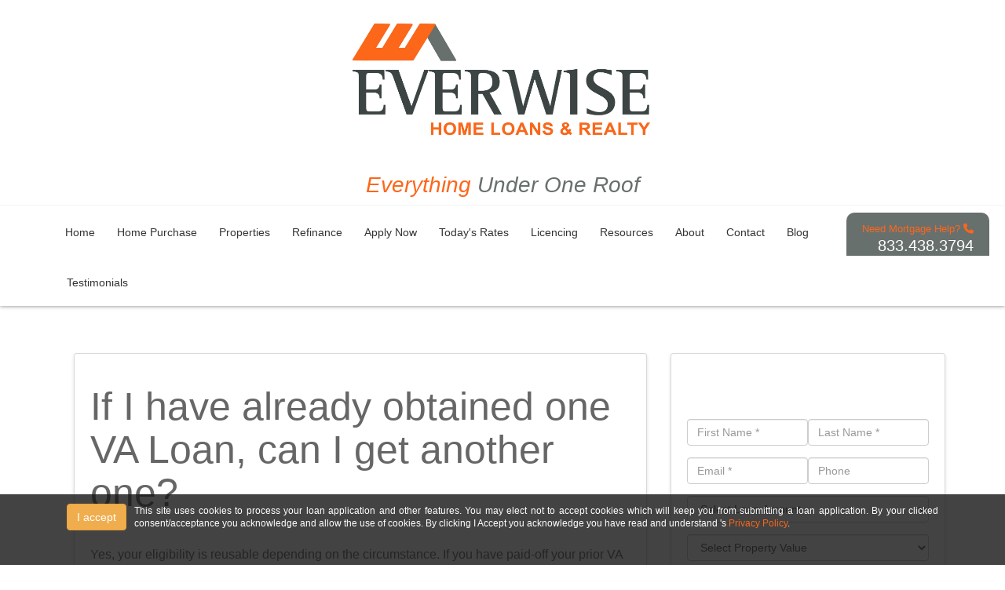

--- FILE ---
content_type: text/html; charset=UTF-8
request_url: https://www.everwisegroup.com/mortgage-basics/va-loans/multiple/
body_size: 7720
content:
<!DOCTYPE html>
<html>
    <head>
        <!-- include meta head -->
        <meta http-equiv="Content-Type" content="text/html; charset=UTF-8">
<meta name="viewport" content="width=device-width, initial-scale=1.0">

<script src="https://code.jquery.com/jquery-1.12.4.min.js" integrity="sha256-ZosEbRLbNQzLpnKIkEdrPv7lOy9C27hHQ+Xp8a4MxAQ=" crossorigin="anonymous"></script>
<script src="https://maxcdn.bootstrapcdn.com/bootstrap/3.3.7/js/bootstrap.min.js" integrity="sha384-Tc5IQib027qvyjSMfHjOMaLkfuWVxZxUPnCJA7l2mCWNIpG9mGCD8wGNIcPD7Txa" crossorigin="anonymous"></script>
<script src="https://cdn.lenderhomepage.com/themes/responsivetemplate14/js/jquery.flexslider-min.js"></script>
<script src="https://cdn.lenderhomepage.com/js/validate2.js"></script>
<script src="//www.lenderhomepage.com/scripts/landingpage.js"></script>
<script src="//cdn.lenderhomepage.com/js/domain-common.js"></script>

<link href="https://maxcdn.bootstrapcdn.com/bootstrap/3.3.7/css/bootstrap.min.css" rel="stylesheet" integrity="sha384-BVYiiSIFeK1dGmJRAkycuHAHRg32OmUcww7on3RYdg4Va+PmSTsz/K68vbdEjh4u" crossorigin="anonymous">
<link href="https://maxcdn.bootstrapcdn.com/font-awesome/4.7.0/css/font-awesome.min.css" rel="stylesheet" integrity="sha384-wvfXpqpZZVQGK6TAh5PVlGOfQNHSoD2xbE+QkPxCAFlNEevoEH3Sl0sibVcOQVnN" crossorigin="anonymous">
<link href="https://cdn.lenderhomepage.com/themes/responsivetemplate32/css/custom.css" rel="stylesheet"/>
<link href="https://cdn.lenderhomepage.com/themes/responsivetemplate32/css/flexslider.css" rel="stylesheet"/>
<link href="https://cdn.lenderhomepage.com/themes/responsivetemplate32/css/form-builder.css" rel="stylesheet"/>
<link href="https://cdn.lenderhomepage.com/themes/responsivetemplate32/css/tab.css" rel="stylesheet">

<!-- HTML5 Shim and Respond.js IE8 support of HTML5 elements and media queries -->
<!-- WARNING: Respond.js doesn't work if you view the page via file:// -->
<!--[if lt IE 9]>
<script src="https://oss.maxcdn.com/libs/html5shiv/3.7.0/html5shiv.js"></script>
<script src="https://oss.maxcdn.com/libs/respond.js/1.3.0/respond.min.js"></script>
<![endif]-->

<title>Multiple VA Loans</title>
<meta name="keywords" content="Multiple VA loans, can I get another VA loan" />
<meta name="description" content="This page contains information about obtaining a second VA mortgage." />
<meta name="LHP-identifier" content="6ec172c9c9232cc5fc16cbfd6e061366" />
<meta property="og:title" content="Multiple VA Loans" />
<meta name="twitter:card" content="summary_large_image">
<meta name="twitter:title" content="Multiple VA Loans" />
<meta property="og:description" content="This page contains information about obtaining a second VA mortgage." />
<meta name="twitter:description" content="This page contains information about obtaining a second VA mortgage." />
<meta property="og:image" content="https://d3i17xsp2ml938.cloudfront.net/lhp/205407_Brandi_Robles/uploads/EJe7zwb8awEVE-HLR-highrez.jpg" /><script src="https://cdn.lenderhomepage.com/js/domain-common.minified.js"></script>
<script src="https://kit.fontawesome.com/75d3050649.js"></script>
<link rel="stylesheet" href="https://cdn.lenderhomepage.com/css/domain-common.minified.css" />
<style type="text/css">body {
    background: white !important;
}

a {
    color: #fc671a;
}

.btn-danger {
    background-color: #68706e;
    border-color: #68706e;
}

.flex-caption {
    background: none repeat scroll 0 0 rgba(252,103,26, 0.8);
    left: 80px;
    top: 62%;
}

.bluepart {
    background: #68706E url(https://cdn.lenderhomepage.com/themes/responsivetemplate32/images/lady.png) no-repeat right top;
}

.org-but {
    background: #FD671A;
}

.footer h3 {
    color: darkgrey;
}

section.qq-main {
    position: absolute; top: 290px; width: 100%;
}
.evbg {
    background: none repeat scroll 0 0 rgba(252,103,26, 0.8);
    padding: 10px;
    margin-top: 4em;
}
.bannerarea {
    height: 550px;
}
.callus {
    text-align: right;
    font-size: 1.3rem;
    margin-right: 20px;
    color: #C9302C;
    line-height: 1.3;
    z-index: 3000;
    
    background-color: #68706e;
    height: 55px;
    padding: 13px 20px 0px;
    position: relative;
    top: 10px;
    border-radius: 10px 10px 0 0;
    color: #FD671A;
}
.callus a {
    font-size: 2rem;
    color: white;
}


.social-strip {
    font-size: 2.5rem;
    padding: 10px;
}
.social-strip a:hover {
    color: #fc671a;
}

ul.custom-list-bullets { list-style: none }
ul.custom-list-bullets li::before {content: "• "; color: #fc671a}

.flexslider .slides img{
    max-height: 511px !important;
}

@media all and (max-width: 768px) {
    section.qq-main {
        position: initial;
    }
    .bannerarea {
       height: 300px;
    }
    .callus {
        height: 61px;
    }
}
.navbar-toggle {
    margin-top: 8px;
    margin-right: 15px;
    margin-bottom: 8px;
    margin-left: 0;
}

.tagline {
    color: #68706e; font-size: 21pt;  font-style: italic; margin-top: 1%;
}
.tagline span {
    color:#fc671a; 
}</style><script type='text/javascript'>var _userway_config = {account: 'che6LPcYj9'};</script><script type='text/javascript' src='https://cdn.userway.org/widget.js'></script>
<script>
  var _paq = window._paq = window._paq || [];
  /* tracker methods like "setCustomDimension" should be called before "trackPageView" */
  _paq.push(['trackPageView']);
  _paq.push(['enableLinkTracking']);
  (function() {
    var u="//oov.lenderhomepagecdn.com/";
    _paq.push(['setTrackerUrl', u+'matomo.php']);
    _paq.push(['setSiteId', '43749']);
    var d=document, g=d.createElement('script'), s=d.getElementsByTagName('script')[0];
    g.async=true; g.src='https://d1lndjvmq55t3r.cloudfront.net/matomo.js'; s.parentNode.insertBefore(g,s);
  })();
</script>
<link rel="shortcut icon" href="https://d3i17xsp2ml938.cloudfront.net/lhp/205407_BrianChaplin_BrandiRobles/uploads/E4gUa711Lofavicon.png" /><!-- Global site tag (gtag.js) - Google Ads: 794702752 -->
<script async src="https://www.googletagmanager.com/gtag/js?id=AW-794702752"></script>
<script>
  window.dataLayer = window.dataLayer || [];
  function gtag(){dataLayer.push(arguments);}
  gtag('js', new Date());

  gtag('config', 'AW-794702752');
</script>
<script>
  gtag('event', 'page_view', {
    'send_to': 'AW-794702752',
    'user_id': 'replace with value'
  });
</script>

<script>
  gtag('config', 'AW-794702752/QWtCCOLu6IYBEKDn-PoC', {
    'phone_conversion_number': '(833) 438-3794'
  });
</script>

<!-- Facebook Pixel Code -->
<script>
!function(f,b,e,v,n,t,s)
{if(f.fbq)return;n=f.fbq=function(){n.callMethod?
n.callMethod.apply(n,arguments):n.queue.push(arguments)};
if(!f._fbq)f._fbq=n;n.push=n;n.loaded=!0;n.version='2.0';
n.queue=[];t=b.createElement(e);t.async=!0;
t.src=v;s=b.getElementsByTagName(e)[0];
s.parentNode.insertBefore(t,s)}(window,document,'script',
'https://connect.facebook.net/en_US/fbevents.js');
 fbq('init', '199604690903603'); 
fbq('track', 'PageView');
</script>
<noscript>
 <img height="1" width="1" 
src="https://www.facebook.com/tr?id=199604690903603&ev=PageView&noscript=1"/>
</noscript>
<!-- End Facebook Pixel Code -->

<!-- Global site tag (gtag.js) - Google Analytics -->
<script async src="https://www.googletagmanager.com/gtag/js?id=UA-125391550-1"></script>
<script>
  window.dataLayer = window.dataLayer || [];
  function gtag(){dataLayer.push(arguments);}
  gtag('js', new Date());

  gtag('config', 'UA-125391550-1');
</script>
    </head>

    <body>
        <header class="header">
    <div class="container">
        <div class="row">
            <div class="col-md-12">
                <a href="/">
                                            <img src="https://d3i17xsp2ml938.cloudfront.net/lhp/205407_Brandi_Robles/uploads/EJe7zwb8awEVE-HLR-highrez.jpg" id="img-logo" alt="logo" class="logo">
                                    </a>
            </div>
            <div class="col-md-12 text-center">
                <h3 class="tagline"><span>Everything</span> Under One Roof</h3>
            </div>
        </div>
    </div>

    <div class="pull-right">
        <div class="callus">
            Need Mortgage Help?
            <i class="fa fa-phone"></i><br/>
            <a href="tel:833.438.3794">833.438.3794</a>
        </div>
    </div>

    <nav class="seprator">
        <div class="container">

            <div class="row">
                <div class="desktop-menu">
                    
<nav>
  <div class="row">
    <div class="navbar navbar-inverse" role="navigation">
      <div class="navbar-header">
        <button type="button" class="navbar-toggle" data-toggle="collapse"
                                        data-target=".navbar-collapse"> <span class="sr-only">Toggle navigation</span> <span class="icon-bar"></span> <span class="icon-bar"></span> <span class="icon-bar"></span></button>
      </div>
      <div class="collapse navbar-collapse">
        <ul class="nav navbar-nav">
                    <li class=""> <a href="/"> <span>
            Home            </span> </a>
                      </li>
                    <li class=""> <a href="/home-purchase/"> <span>
            Home Purchase            </span> </a>
                      </li>
                    <li class=""> <a href="/properties/"> <span>
            Properties            </span> </a>
                      </li>
                    <li class=""> <a href="/home-refinance/"> <span>
            Refinance            </span> </a>
                      </li>
                    <li class=""> <a href="/apply-now/"> <span>
            Apply Now            </span> </a>
                      </li>
                    <li class=""> <a href="/todays-rates/"> <span>
            Today's Rates            </span> </a>
                      </li>
                    <li class=""> <a href="/licensing/"> <span>
            Licencing            </span> </a>
                      </li>
                    <li class="dropdown"> <a href="/mortgage-basics/"> <span>
            Resources            </span> </a>
                        <ul class="dropdown-menu">
                            <li> <a href="/loan-programs/">
                Loan Programs                </a> </li>
                            <li> <a href="/loan-process/">
                Loan Process                </a> </li>
                            <li> <a href="/mortgage-basics/">
                Mortgage Basics                </a> </li>
                            <li> <a href="/mortgage-calculators/">
                Mortgage Calculators                </a> </li>
                            <li> <a href="/online-forms/">
                Online Forms                </a> </li>
                            <li> <a href="/faq/">
                FAQ                </a> </li>
                          </ul>
                      </li>
                    <li class=""> <a href="/about-us/"> <span>
            About            </span> </a>
                      </li>
                    <li class=""> <a href="/contact-us/"> <span>
            Contact            </span> </a>
                      </li>
                    <li class=""> <a href="/blog/"> <span>
            Blog            </span> </a>
                      </li>
                    <li class=""> <a href="/testimonials/"> <span>
            Testimonials            </span> </a>
                      </li>
                  </ul>
      </div>
    </div>
  </div>
</nav>
                </div>
            </div>
        </div>
    </nav>
</header>

        <div class="bannerinner">
            <section class="pagecontainer">
                <div class="container">
                    <div class="row">
                        <!--Body content-->
                        <div class="col-md-8">
                            <div class="whitebg">
                                <div class="lhp-edit" data-edit-type="content" data-edit-field="_body" style="margin-top:20px;"> <h1>If I have already obtained one VA Loan, can I get another one?</h1>
<p>Yes, your eligibility is reusable depending on the circumstance. If you have paid-off your prior VA Loan, and disposed the property, you can have your eligibility restored again. Also, on a 1-time basis, you may have your eligibility restored if your prior VA Loan has been paid-off, but you still own the property. Either way, the Veteran must send the Veterans Administration a completed VA Form 16-1880 to the VA Eligibility Center. To prevent delays in processing, it's advisable to include evidence that the prior loan has been fully paid, and if applicable, the property was disposed. A paid-in-full statement from the former lender or a copy of the HUD-1 settlement statement must be submitted.</p>
<p><br /><br /></p></div>                                 <div class="clearfix"></div>
                            </div>
                        </div>
                        <!--End Body content-->

                        <!--Quick Quote-->
                        <div class="col-md-4">
                            <div class="whitebg">
                                <form class="form-horizontal" method="post" action="">
    <input class="form-control" type="hidden" name="SiteOwnerID" value="205407" />
        <input class="form-control" type="hidden" name="LeadDate" value="" />
    <input class="form-control" type="hidden" name="LeadType" value="QuickQuote" />
    <input class="form-control" type="hidden" name="LoanPurpose" value="NA" />
    <div class="form-text lhp-edit" data-edit-type="global-replace" data-edit-field="quickquote-title"><h2 style="color: #fff;">APPLY FOR A LOAN</h2>
</div>
    <div class="col-lg-6">
	<div class='form-group'>
                        <input class="form-control" name='FirstName' type='text' value="" placeholder="First Name *" />
	</div>
    </div>
    <div class="col-lg-6">
        <div class='form-group'>
                        <input class="form-control" name='LastName' type='text' value="" placeholder="Last Name *" />
        </div>
    </div>
    <div class="col-lg-6">
        <div class='form-group'>
                        <input class="form-control" name='EmailAddress' type='email' value="" placeholder="Email *" />
        </div>
    </div>
    <div class="col-lg-6">
        <div class='form-group'>
                        <input class="form-control" name='HomePhone' type='text'  placeholder="Phone" />
        </div>
    </div>
    <div class="col-lg-12">
        <div class='form-group'>

                        <select class="form-control" name='LoanAmount'>
                <option value=''>Select Loan Amount</option>
                <option value="Less than $70,000">Less than $70,000</option>
                <option value="$70,001 - $80,000">$70,001 - $80,000</option>
                <option value="$80,001 - $90,000">$80,001 - $90,000</option>
                <option value="$90,001 - $100,000">$90,001 - $100,000</option>
                <option value="$100,001 - $110,000">$100,001 - $110,000</option>
                <option value="$110,001 - $120,000">$110,001 - $120,000</option>
                <option value="$120,001 - $130,000">$120,001 - $130,000</option>
                <option value="$130,001 - $140,000">$130,001 - $140,000</option>

                <option value="$140,001 - $150,000">$140,001 - $150,000</option>
                <option value="$150,001 - $160,000">$150,001 - $160,000</option>
                <option value="$160,001 - $170,000">$160,001 - $170,000</option>
                <option value="$170,001 - $180,000">$170,001 - $180,000</option>
                <option value="$180,001 - $190,000">$180,001 - $190,000</option>
                <option value="$190,001 - $200,000">$190,001 - $200,000</option>

                <option value="$200,001 - $210,000">$200,001 - $210,000</option>
                <option value="$210,001 - $220,000">$210,001 - $220,000</option>
                <option value="$220,001 - $230,000">$220,001 - $230,000</option>
                <option value="$230,001 - $240,000">$230,001 - $240,000</option>
                <option value="$240,001 - $250,000">$240,001 - $250,000</option>
                <option value="$250,001 - $275,000">$250,001 - $275,000</option>

                <option value="$275,001 - $300,000">$275,001 - $300,000</option>
                <option value="$300,001 - $325,000">$300,001 - $325,000</option>
                <option value="$325,001 - $350,000">$325,001 - $350,000</option>
                <option value="$350,001 - $375,000">$350,001 - $375,000</option>

                <option value="$375,001 - $400,000">$375,001 - $400,000</option>
                <option value="$400,001 - $425,000">$400,001 - $425,000</option>

                <option value="$425,001 - $450,000">$425,001 - $450,000</option>
                <option value="$450,001 - $475,000">$450,001 - $475,000</option>
                <option value="$475,001 - $500,000">$475,001 - $500,000</option>
                <option value="$525,001 - $550,000">$525,001 - $550,000</option>
                <option value="$550,001 - $575,000">$550,001 - $575,000</option>
                <option value="$575,001 - $600,000">$575,001 - $600,000</option>

                <option value="$600,001 - $625,000">$600,001 - $625,000</option>
                <option value="$625,001 - $650,000">$625,001 - $650,000</option>
                <option value="$650,001 - $675,000">$650,001 - $675,000</option>
                <option value="$675,001 - $700,000">$675,001 - $700,000</option>
                <option value="$700,001 - $725,000">$700,001 - $725,000</option>
                <option value="$725,001 - $750,000">$725,001 - $750,000</option>

                <option value="$750,001 - $775,000">$750,001 - $775,000</option>
                <option value="$775,001 - $800,000">$775,001 - $800,000</option>
                <option value="$800,001 - $825,000">$800,001 - $825,000</option>
                <option value="$825,001 - $850,000">$825,001 - $850,000</option>
                <option value="$850,001 - $875,000">$850,001 - $875,000</option>
                <option value="$875,001 - $900,000">$875,001 - $900,000</option>

                <option value="$900,001 - $925,000">$900,001 - $925,000</option>
                <option value="$925,001 - $950,000">$925,001 - $950,000</option>
                <option value="$950,001 - $975,000">$950,001 - $975,000</option>
                <option value="$975,001 - $1,000,000">$975,001 - $1,000,000</option>
                <option value="$1,000,001 - $1,100,000">$1,000,001 - $1,100,000</option>
                <option value="$1,100,001 - $1,200,000">$1,100,001 - $1,200,000</option>

                <option value="$1,200,001 - $1,300,000">$1,200,001 - $1,300,000</option>
                <option value="$1,300,001 - $1,400,000">$1,300,001 - $1,400,000</option>
                <option value="$1,400,001 - $1,500,000">$1,400,001 - $1,500,000</option>
                <option value="$1,500,000+">$1,500,000+</option>
            </select>
        </div>
    </div>
    <div class="col-lg-12">
        <div class='form-group'>
                        <select class="form-control" name='PropertyValue'>
                <option value=''>Select Property Value</option>
                <option value="Less than $70,000">Less than $70,000</option>
                <option value="$70,001 - $80,000">$70,001 - $80,000</option>
                <option value="$80,001 - $90,000">$80,001 - $90,000</option>
                <option value="$90,001 - $100,000">$90,001 - $100,000</option>
                <option value="$100,001 - $110,000">$100,001 - $110,000</option>
                <option value="$110,001 - $120,000">$110,001 - $120,000</option>
                <option value="$120,001 - $130,000">$120,001 - $130,000</option>
                <option value="$130,001 - $140,000">$130,001 - $140,000</option>

                <option value="$140,001 - $150,000">$140,001 - $150,000</option>
                <option value="$150,001 - $160,000">$150,001 - $160,000</option>
                <option value="$160,001 - $170,000">$160,001 - $170,000</option>
                <option value="$170,001 - $180,000">$170,001 - $180,000</option>
                <option value="$180,001 - $190,000">$180,001 - $190,000</option>
                <option value="$190,001 - $200,000">$190,001 - $200,000</option>

                <option value="$200,001 - $210,000">$200,001 - $210,000</option>
                <option value="$210,001 - $220,000">$210,001 - $220,000</option>
                <option value="$220,001 - $230,000">$220,001 - $230,000</option>
                <option value="$230,001 - $240,000">$230,001 - $240,000</option>
                <option value="$240,001 - $250,000">$240,001 - $250,000</option>
                <option value="$250,001 - $275,000">$250,001 - $275,000</option>

                <option value="$275,001 - $300,000">$275,001 - $300,000</option>
                <option value="$300,001 - $325,000">$300,001 - $325,000</option>
                <option value="$325,001 - $350,000">$325,001 - $350,000</option>
                <option value="$350,001 - $375,000">$350,001 - $375,000</option>
                <option value="$375,001 - $400,000">$375,001 - $400,000</option>
                <option value="$400,001 - $425,000">$400,001 - $425,000</option>

                <option value="$425,001 - $450,000">$425,001 - $450,000</option>
                <option value="$450,001 - $475,000">$450,001 - $475,000</option>
                <option value="$475,001 - $500,000">$475,001 - $500,000</option>
                <option value="$525,001 - $550,000">$525,001 - $550,000</option>
                <option value="$550,001 - $575,000">$550,001 - $575,000</option>
                <option value="$575,001 - $600,000">$575,001 - $600,000</option>

                <option value="$600,001 - $625,000">$600,001 - $625,000</option>
                <option value="$625,001 - $650,000">$625,001 - $650,000</option>
                <option value="$650,001 - $675,000">$650,001 - $675,000</option>
                <option value="$675,001 - $700,000">$675,001 - $700,000</option>
                <option value="$700,001 - $725,000">$700,001 - $725,000</option>
                <option value="$725,001 - $750,000">$725,001 - $750,000</option>

                <option value="$750,001 - $775,000">$750,001 - $775,000</option>
                <option value="$775,001 - $800,000">$775,001 - $800,000</option>
                <option value="$800,001 - $825,000">$800,001 - $825,000</option>
                <option value="$825,001 - $850,000">$825,001 - $850,000</option>
                <option value="$850,001 - $875,000">$850,001 - $875,000</option>
                <option value="$875,001 - $900,000">$875,001 - $900,000</option>

                <option value="$900,001 - $925,000">$900,001 - $925,000</option>
                <option value="$925,001 - $950,000">$925,001 - $950,000</option>
                <option value="$950,001 - $975,000">$950,001 - $975,000</option>
                <option value="$975,001 - $1,000,000">$975,001 - $1,000,000</option>
                <option value="$1,000,001 - $1,100,000">$1,000,001 - $1,100,000</option>
                <option value="$1,100,001 - $1,200,000">$1,100,001 - $1,200,000</option>

                <option value="$1,200,001 - $1,300,000">$1,200,001 - $1,300,000</option>
                <option value="$1,300,001 - $1,400,000">$1,300,001 - $1,400,000</option>
                <option value="$1,400,001 - $1,500,000">$1,400,001 - $1,500,000</option>
                <option value="$1,500,000+">$1,500,000+</option>
            </select>
        </div>
    </div>
    <div class="col-lg-12">
        <div class='form-group'>
                        <select class="form-control" name='creditHistory'>
                <option value=''>Select Credit History</option>
                <option value="Excellent">Excellent</option>
                <option value="Good">Good</option>
                <option value="Fair">Fair</option>
                <option value="Poor">Poor</option>

            </select>
        </div>
    </div>
    <div class="col-lg-12">
        <div class="form-group">
            <button type="submit" class="btn btn-danger btn-block">SUBMIT</button>
        </div>
    </div>
</form>

<script>
    $(document).ready(function() {

        $('#quickquote').submit(function() {
            var currentDate = new Date();
            var datetime = currentDate.getFullYear() + '-' + (currentDate.getMonth() + 1) + '-' + currentDate.getDate() + ' ' + currentDate.getHours() + ':' + currentDate.getMinutes() + ':' + currentDate.getSeconds();


            $('input[name=LeadDate]').val(datetime);
        });
    });
</script>
                                <div class="clearfix"></div>
                            </div>
                        </div>
                        <!--End Quick Quote-->
                    </div>
                </div>
            </section>
        </div>

        <section class="footer">
    <div class="container">
        <div class="row">
            <div class="col-lg-3 col-md-3 col-sm-6 lhp-edit" data-edit-type="global-replace" data-edit-field="stl_replace_about_us"><h3 data-uw-styling-context="true">License Info:</h3>
<p data-uw-styling-context="true">Everwise Home Loans and Realty is licensed and/or registered to conduct residential mortgage origination under NMLS #1739012 and in: Arizona Lic #1002618; California DRE Lic/Reg #02067255, Colorado under its NMLS #1739012; Florida Lic/Reg #MBR3070; Oregon Lic/Reg #ML-5713; Washington Lic/Reg #MB-1739012.<br><a href="https://nmlsconsumeraccess.org/EntityDetails.aspx/COMPANY/1739012" data-uw-styling-context="true">https://nmlsconsumeraccess.org/EntityDetails.aspx/COMPANY/1739012</a></p>
</div>
            <div class="col-lg-3 col-md-3 col-sm-6 lhp-edit" data-edit-type="global-replace" data-edit-field="stl_replace_contact_info"><h3 data-uw-styling-context="true">Contact Us</h3>
<p data-uw-styling-context="true">Everwise Home Loans &amp; Realty<br>15615 Alton Pkwy, Suite 450<br> Irvine, CA 92618<br> Phone: 833-4EVERWISE<br><a href="/cdn-cgi/l/email-protection#0d283f3d4f7f6c6369644d687b687f7a647e686a7f62787d236e6260" data-uw-styling-context="true"><span class="__cf_email__" data-cfemail="dfb6b1b9b09fbaa9baada8b6acbab8adb0aaaff1bcb0b2">[email&#160;protected]</span></a></p>
</div>
            <div class="col-lg-3 col-md-3 col-sm-6 lhp-edit" data-edit-type="global-replace" data-edit-field="stl_replace_footer_disclaimers"><h3 data-uw-styling-context="true">Disclaimers</h3>
<ul>
<li><a href="/legal/" data-uw-styling-context="true">Legal</a></li>
<li><a href="/privacy-policy/" data-uw-styling-context="true">Privacy Policy</a></li>
<li><a href="/site-map/" data-uw-styling-context="true">Site Map</a></li>
</ul>
</div>
            <div class="col-lg-3 col-md-3 col-sm-6 lhp-edit" data-edit-type="global-replace" data-edit-field="stl_replace_footer_resources"><h3 data-uw-styling-context="true">Resources</h3>
<ul>
<li><a href="/loan-programs/" data-uw-styling-context="true"> Loan Programs</a></li>
<li><a href="/loan-process/" data-uw-styling-context="true"> Loan Process</a></li>
<li><a href="/mortgage-basics/" data-uw-styling-context="true"> Mortgage Basics</a></li>
<li><a href="/mortgage-calculators/" data-uw-styling-context="true"> Mortgage Calculators</a></li>
<li><a href="/online-forms/" data-uw-styling-context="true"> Online Forms</a></li>
<li><a href="/faq/" data-uw-styling-context="true"> FAQ</a></li>
</ul>
</div>
        </div>
    </div>

    <div class="foot-bot">
        <div class="container">
            <div class="row">
                <div class="col-sm-6"><img src="https://cdn.lenderhomepage.com/themes/responsivetemplate24/images/leadtemp_1_40.png" width="62" height="55"></div>
                <div class="col-md-4 footer__referral">
                    <p class="poweredbyp"><img src="https://cdn.lenderhomepage.com/images/poweredby.png" width="27" height="21" class="poweredbyimg" alt="LenderHomePage Footer Logo"/> Powered By <a href="https://www.lenderhomepage.com" target="_blank">LenderHomePage.com</a></p>
                </div>
            </div>
        </div>
    </div>
</section>

<div class="modal fade" id="ada-modal" tabindex="-1" role="dialog" aria-labelledby="modalLabel" aria-hidden="true">
    <div class="modal-dialog modal-lg">
        <div class="modal-content">
            <div class="modal-header">
                <button type="button" class="close" data-dismiss="modal" aria-label="Close">
                <span aria-hidden="true">&times;</span>
                </button>
            </div>
            <div class="modal-body"><div id="disclaimer-content">
<h2 class="text-center" id="modalLabel">Our Website Accessibility Statement</h2>

<h3>General</h3>
<p>
Our Website strives to ensure that its services are accessible to people with disabilities. Our Website has invested a significant amount of resources to help ensure that its website is made easier to use and more accessible for people with disabilities, with the strong belief that every person has the right to live with dignity, equality, comfort and independence.
</p>

<h3>Accessibility on Our Website website</h3>
<p>
Our Website makes available the UserWay Website Accessibility Widget that is powered by a dedicated accessibility server. The software allows everwisegroup.com to improve its compliance with the Web Content Accessibility Guidelines (WCAG 2.1).
</p>

<h3>Enabling the Accessibility Menu</h3>
<p>
Our Website accessibility menu can be enabled by clicking the accessibility menu icon that appears on the corner on the page. After triggering the accessibility menu, please wait a moment for the accessibility menu to load in its entirety.
</p>

<h3>Disclaimer</h3>
<p>
Our Website continues its efforts to constantly improve the accessibility of its site and services in the belief that it is our collective moral obligation to allow seamless, accessible and unhindered use also for those of us with disabilities.
</p>
<p>
Despite our efforts to make all pages and content on Our Website website fully accessible, some content may not have yet been fully adapted to the strictest accessibility standards. This may be a result of not having found or identified the most appropriate technological solution.
</p>

<h3>Here For You</h3>
<p>
If you are experiencing difficulty with any content on Our Website website or require assistance with any part of our site, please contact us during normal business hours as detailed below and we will be happy to assist.
</p>

<h3>Contact Us</h3>
<p>
If you wish to report an accessibility issue, have any questions or need assistance, please contact us by sending an email to: <a href="/cdn-cgi/l/email-protection#e7ae898188a782918295908e94828095889297c984888a"><span class="__cf_email__" data-cfemail="51183f373e11342734232638223436233e24217f323e3c">[email&#160;protected]</span></a>
</p>
</div>
<style>
#disclaimer-content h2, #disclaimer-content h3 {
    margin-bottom: 5px !important;
    color: black !important;
}
#disclaimer-content p {
    color: black !important;
}
</style>
 </div>
            <div class="modal-footer">
                <button type="button" class="btn btn-secondary" data-dismiss="modal">Close</button>
            </div>
        </div><!-- /.modal-content -->
    </div><!-- /.modal-dialog -->
</div>
        
<style>
    .ccpa-overlay {
        position:fixed;
        bottom: 0;
        left: 0;
        width: 100%;
        font-size: 14px;
        background-color: rgba(20,20,20,0.8);
        color: white;
        text-align:right;
        min-height: 26px;
        line-height: 16px;
        padding: 12px 10px 36px 10px;
        z-index: 10;

    }
    .ccpa-overlay p {
        text-align: justify;
        color: white;
        line-height: 1.2;
    }

    .ccpa-overlay button {
        margin-right: 10px;
    }
</style>

<div class="ccpa-overlay">
    <div class="container">
        <div class="col col-xs-12">
            <p>
            <button class="btn btn-warning js-accept pull-left float-left">I accept</button>
            <small>This site uses cookies to process your loan application and other features. You may elect not to accept cookies which will keep you from submitting a loan application. By your clicked consent/acceptance you acknowledge and allow the use of cookies. By clicking I Accept you acknowledge you have read and understand 's <a href="/privacy-policy/">Privacy Policy</a>.</small>

            </p>
        </div>
    </div>
</div>

<script data-cfasync="false" src="/cdn-cgi/scripts/5c5dd728/cloudflare-static/email-decode.min.js"></script><script>
    $(document).ready(function(){
        $('.js-accept').click(function(){
            document.cookie = "ccpa_accept=1";
            $('.ccpa-overlay').remove();
        });
    });
</script>
    <script defer src="https://static.cloudflareinsights.com/beacon.min.js/vcd15cbe7772f49c399c6a5babf22c1241717689176015" integrity="sha512-ZpsOmlRQV6y907TI0dKBHq9Md29nnaEIPlkf84rnaERnq6zvWvPUqr2ft8M1aS28oN72PdrCzSjY4U6VaAw1EQ==" data-cf-beacon='{"version":"2024.11.0","token":"cd179deb77624b7a8eb957f44304b3fe","r":1,"server_timing":{"name":{"cfCacheStatus":true,"cfEdge":true,"cfExtPri":true,"cfL4":true,"cfOrigin":true,"cfSpeedBrain":true},"location_startswith":null}}' crossorigin="anonymous"></script>
</body>
</html>


--- FILE ---
content_type: text/css
request_url: https://cdn.lenderhomepage.com/themes/responsivetemplate32/css/custom.css
body_size: 2401
content:
body {
	font-family:"Roboto", "Helvetica Neue", Helvetica, Arial, sans-serif;
	color:#666;
	font-weight:300;
	font-size:16px;
	background: url(../images/house-big.jpg) no-repeat center center fixed;
	    background-size: cover;
}
a {
	color:#fb8800;/*fb8800, 13426a*/
}
.logo {
	text-align:center;
	margin:30px auto;
	display:block;
}
.row {
	margin-left: 0px;
	margin-right: 0px;
}
.header {
	top: 0;
	left: 0;
	width: 100%;
	background: #fff;
	color:#fff;
	z-index:999;
	-webkit-transition: height 0.3s;
	-moz-transition: height 0.3s;
	transition: height 0.3s;
	line-height:100px;
	box-shadow:0 0 5px rgba(0, 0, 0, 0.5);
	
}
.header.shrink {
	height: 60px;
	line-height:60px;
}
.header h1 {
	font-size:30px;
	font-weight:normal;
	-webkit-transition: all 0.3s;
	-moz-transition: all 0.3s;
	transition: all 0.3s;
}
.header.shrink h1 {
	font-size:24px;
	-webkit-transition: all 0.5s;
	-moz-transition: all 0.5s;
	transition: all 0.5s;
}
.header.shrink .desktop-menu {
	margin-top:7px;
}
.header.shrink .logo {
	margin:10px 0;
}
.header.shrink .logo img {
	width:70%;
	-webkit-transition: all 0.7s;
	-moz-transition: all 0.7s;
	transition: all 0.7s;
}
.header-phone {
	color:#6c4184;
	font-size:15px;
	font-weight:bold;
	padding:50px 0 0;
	text-align:right;
}
.social_networks {
	float: left;
	list-style: none;
	margin: 0;
	padding: 0;
}
.social_networks li {
	display: inline-block;
	border: none;
	margin: 0 8px 0 8px;
	text-align:left;
}
.social_networks .fa {
	color: #FFF;
	font-size: 15px;
	margin:8px 0;
}
/* Menu */
.seprator {
	border-top:1px solid #f5f5f5;
}
.navbar {
	border-radius:0px;
	min-height:0px;
	background:none;
	margin:0 auto;
	display:block;
	float:none;
}
.navbar-nav {
	float:none;
	margin:0 auto;
	display:block;
}
.navbar-inverse {
	background:none;
	border:none;
}
.navbar-inverse .navbar-nav > li > a {
	color:#333;
	font-size: 14px;
	font-weight:300;
	padding:20px 13px;
	border-top:4px solid #fff;
}
.navbar-inverse .navbar-nav>.active>a {
	background-color:transparent !important;
	border-radius:0px;
	color:#333 !important;
	
}
.navbar-inverse .navbar-nav>li>a:hover, .navbar-inverse .navbar-nav>li>a:focus {
	background-color:transparent;
	border-radius:0px;
	color:#fb8800;
	border-top:4px solid #fb8800;
}
.topnav {
	color:#686868;
	font-size:11px;
	text-align:center;
	padding:10px 0;
	background:#ac7900;
}
.nav>li {
	margin-left:2px;
	margin-top:0px;
}
.nav > li:first-child {
	margin-left: 0px;
}
.navbar-collapse {
	padding-left: 0px;
}
.navbar-nav li.dropdown:hover > ul.dropdown-menu {
	display: block;
}
.mobile-menu {
	display: none;
}
.mobile-menu select {
	background: linear-gradient(to bottom, #F9F9F9 21%, #C2C2C2 100%) repeat scroll 0 0 rgba(0, 0, 0, 0);
	border: 1px solid #FFFFFF;
	border-radius: 5px;
	height: 31px;
	padding: 3px;
	width: 100%;
	margin-top: 8px;
}
.desktop-menu {
	display: table;
	margin:0px auto;
}
.dropdown-menu {
	position: absolute;
	top: 100%;
	left:0px;
	z-index: 1000;
	display: none;
	float: left;
	min-width: 160px;
	padding: 8px 5px;
	margin:-2px 0 0 !important;
	font-size: 15px;
	list-style: none;
	background-color:#fff;
	border-radius: 4px;
	-webkit-box-shadow: 0 6px 12px rgba(0, 0, 0, 0.175);
	box-shadow: 0 6px 12px rgba(0, 0, 0, 0.175);
	background-clip: padding-box;
}
.navbar-nav li.dropdown:last-child > .dropdown-menu {
	right: 0px;
	float: right;
	left: inherit;
}
.dropdown-menu>li>a {
	display: block;
	padding:8px 20px;
	clear: both;
	font-weight: normal;
	line-height: 1.428571429;
	color: #333;
	white-space: nowrap;
	text-align:left;
	font-size:14px;
}
.dropdown-menu>li>a:hover, .dropdown-menu>li>a:focus {
	color: #262626;
	text-decoration: none;
	background-color: #fafafa;
}
h1, h2, h3 {
	font-weight:200;
}
h1 {
	font-size:50px;
	font-weight:200;
	margin:20px 0 40px;
}
/* --- flexslider --- */
 .bannerarea {
	margin:0;
	width:100%;
	position:relative;
	z-index:-1;
	height:500px;
	overflow:hidden;
	top:0px;
	background:#fff;
}
.flexslider {
	margin-bottom:0;
	/*background: #fff; */
	border: none;
	-webkit-border-radius: 0;
	-moz-border-radius: 0;
	-o-border-radius: 0;
	border-radius: 0;
	box-shadow: none;
	-webkit-box-shadow: none;
	-moz-box-shadow: none;
	-o-box-shadow: none;
	zoom: 1;
}
.slider {
	/*box-shadow: 0 5px 15px 0 rgba(0, 0, 0, 0.05) inset, 0 -5px 15px 0 rgba(0, 0, 0, 0.05) inset;*/
     margin:0 auto 0px;
	display:block;
}
.flexslider {
	/* border: 6px solid #FFFFFF;
    border-radius: 0;
    box-shadow: 0 5px 15px 0 rgba(0, 0, 0, 0.05), 0 -5px 15px 0 rgba(0, 0, 0, 0.05);*/
    margin-bottom:0 !important;
	margin-top:0px;
}
.flexslider h1 {
	margin:10px 0 30px;
	font-family:"Roboto", sans-serif;
	font-weight:bold;
}
.flex-caption {
	background: none repeat scroll 0 0 rgba( 34, 107, 168, 0.8);
	border-radius:0px;
	color: #fff;
	font-size: 37px;
	line-height:40px;
	/* min-height: 300px; */
  left:120px;
	margin: 0;
	/* max-width: 319px; */
  padding:15px;
	position: absolute;
	top:22%;
	width:36%;
}
.org-but {
	background:#fb8800;
	border-radius:0;
	padding:8px 10px;
}
.bannerinner {
	
	z-index:-1;
	top:-1px;
	padding:30px 0;
	
	
}
/* sitepart*/
.content {
	width:90%;
	margin:0 auto;
}
.pagecontainer {
	margin:0px auto;
	padding:30px 0;
	width:90%;
}
.greybg {
	background: url(../images/crunky.png) left top /cover;
	font-size:17px;
	padding:20px 0 90px;
}
.greybg h1 {
	color: #0f548e;
	font-size: 57px;
	font-weight: 300;
	padding: 20px 0;
	text-align: center;
	margin-bottom:0;
}
.boxes {
	background:#fff;
	border: 1px solid rgba(0, 0, 0, 0.15);
	border-radius: 4px;
	box-shadow: 0 0.125em 0.275em 0 rgba(0, 0, 0, 0.125);
	font-size:15px;
	overflow:hidden;
}
.boxes h3 {
	font-size:27px;
	color:#0f548e;
}
.boxes .cont {
	padding:10px 20px;
}
.bluepart {
	background:#13426a url(../images/lady.png) no-repeat right top;
	color:#fff;
	font-size:22px;
	padding:80px 0;
}
.bluepart h1 {
	color:#fff;
	margin-top:30px;
}
.whitebg {
	background:#fff;
	border: 1px solid rgba(0, 0, 0, 0.15);
	border-radius: 4px;
	box-shadow: 0 0.125em 0.275em 0 rgba(0, 0, 0, 0.125);
	padding:20px;
}
/*Footer*/
.footer {
	padding: 30px 0;
	color:#444;
	font-size:16px;
	background:#fff;
}
.footer h3 {
	font-size:27px;
	color:#0f548e;
}
.footer .foot-bot {
	border-top:1px solid #ccc;
	font-size:13px;
	padding-top:30px;
	padding-bottom:30px;
}
.footer .fa {
	background:#0f548e;
	color:#fff;
	margin:10px;
	font-size:21px;
	border-radius:2px;
	width:23px;
	width:25px;
}
 @media(max-width:992px) {

.header {
 position: relative;
 height:auto;
}

 .header-phone {
 color:#6c4184;
 font-size:15px;
 font-weight:bold;
 padding:20px 0 10px;
 text-align:center;
}
.logo {
 text-align:center;
 margin:0px auto 10px;
}
.navbar-inverse .navbar-nav > li > a {
	color:#333;
	font-size: 14px;
	font-weight:300;
	padding:16px 11px;
}
 .bannerarea {
height:auto;
}
.flex-caption {
	background: none repeat scroll 0 0 rgba( 34, 107, 168, 0.8);
	border-radius:0px;
	color: #fff;
	font-size:27px;
	
	/* min-height: 300px; */
  left:90px;
	margin: 0;
	/* max-width: 319px; */
  padding:15px;
	position: absolute;
	top:16%;
	width:66%;
}
}
@media(max-width:1200px) {
 .header {
line-height:0;
}
 .logo {
 text-align: center;
 margin:8px auto;
}

 .navbar-inverse .navbar-nav > li > a {
 color:#333;
 padding:12px 13px;
 text-align:left;
}
}
 @media(max-width:730px) {
 .navbar-toggle {
 margin:5px auto 5px;
 background:#333;
 display:block;
 float:none;
}
 .navbar-collapse {
 max-height:400px;
 height:auto;
}
.desktop-menu {
	display:block;
	margin:10px auto;
}
.dropdown-menu {
    background-clip: padding-box;
    background-color: #fff;
    border-radius: 4px;
    box-shadow: 0 6px 12px rgba(0, 0, 0, 0.176);
    display: none;
    float: left;
    font-size: 15px;
    left: 0;
    list-style: outside none none;
    margin: -2px 0 30px !important;
    padding: 8px 5px;
    position: relative;
    top: 100%;
    width: 100%;
    z-index: 1000;
}
 .navbar {
 float:none;
 display:block;
}
.bluepart {
background-color:#13426a;
background-image:none;
color:#fff;
font-size:22px;
padding:80px 0;
}
.social_networks {
float:none;
display:block;
text-align:center;
}
 .logo {
margin:10px auto;
text-align:center;
display:block;
}
 .ver-form {
 position:relative;
 border-left:0px solid #fff;
 border-top:1px solid #fff;
 margin:12px 0 0;
}

 .bannerarea {
height:auto;
}
.flex-caption {
	background: none repeat scroll 0 0 rgba( 34, 107, 168, 0.8);
	border-radius:0px;
	color: #fff;
	font-size:22px;
	line-height:20px;
	/* min-height: 300px; */
  left:50px;
	margin: 0;
	/* max-width: 319px; */
  padding:15px;
	position: absolute;
	top:12%;
	width:70%;
}
}
.quote {
	color: rgba(0, 0, 0, .1);
	text-align: center;
	margin-bottom: 30px;
}
/*-------------------------------*/
/*    Carousel Fade Transition   */
/*-------------------------------*/

#fade-quote-carousel.carousel {
	padding-bottom: 60px;
}
#fade-quote-carousel.carousel .carousel-inner .item {
	opacity: 0;
	-webkit-transition-property: opacity;
	-ms-transition-property: opacity;
	transition-property: opacity;
}
#fade-quote-carousel.carousel .carousel-inner .active {
	opacity: 1;
	-webkit-transition-property: opacity;
	-ms-transition-property: opacity;
	transition-property: opacity;
}
#fade-quote-carousel.carousel .carousel-indicators {
	bottom: 10px;
}
#fade-quote-carousel.carousel .carousel-indicators > li {
	background-color: #e84a64;
	border: none;
}
#fade-quote-carousel blockquote {
	text-align: center;
	border: none;
}
#fade-quote-carousel .profile-circle {
	width: 100px;
	height: 100px;
	margin: 0 auto;
	border-radius: 100px;
}


--- FILE ---
content_type: text/css
request_url: https://cdn.lenderhomepage.com/themes/responsivetemplate32/css/form-builder.css
body_size: -86
content:
#contact-us-form #front-end-app label {
    color: inherit;
}

--- FILE ---
content_type: text/css
request_url: https://cdn.lenderhomepage.com/themes/responsivetemplate32/css/tab.css
body_size: 392
content:
/* custom inclusion of right, left and below tabs */

.tabs-below > .nav-tabs, .tabs-right > .nav-tabs, .tabs-left > .nav-tabs {
	border-bottom: 0;
}
.tab-content > .tab-pane, .pill-content > .pill-pane {
	display: none;
}
.tab-content > .active, .pill-content > .active {
	display: block;
}
.tabs-below > .nav-tabs {
	border-top: 0px solid #ddd;
	margin-top:30px;
}
.tabs-below h1 {
	font-size:50px;
	margin: 50px 0 30px;
	font-weight:lighter;
	color:#56c040;
}
.tabs-below p{ line-height:26px;}
.tabs-below > .nav-tabs > li {
	margin-top: -1px;
	margin-bottom: 0;
}
.tabs-below > .nav-tabs > li > a {
	-webkit-border-radius: 0 0 ;
	-moz-border-radius: 0 0 ;
	border-radius: 0 0 ;
	
}
.tabs-below > .nav-tabs > li > a:hover, .tabs-below > .nav-tabs > li > a:focus {
	border-top-color:transparent;
	border-bottom-color: transparent;
}
.tabs-below > .nav-tabs > .active > a, .tabs-below > .nav-tabs > .active > a:hover, .tabs-below > .nav-tabs > .active > a:focus {
	border-color: transparent;
}

.tabs-below .fa {
	color: #333;
	font-size:30px;
	font-weight:bold;
	margin:2px 0;
	
}

.tabs-left > .nav-tabs > li, .tabs-right > .nav-tabs > li {
	float: none;
}
.tabs-left > .nav-tabs > li > a, .tabs-right > .nav-tabs > li > a {
	min-width: 74px;
	margin-right: 0;
	margin-bottom: 0px;
}
.tabs-left > .nav-tabs {
	float: left;
	margin-right: 19px;
	border-right: 1px solid #ddd;
}
.tabs-left > .nav-tabs > li > a {
	margin-right: -1px;
	-webkit-border-radius: 4px 0 0 4px;
	-moz-border-radius: 4px 0 0 4px;
	border-radius: 4px 0 0 4px;
}
.tabs-left > .nav-tabs > li > a:hover, .tabs-left > .nav-tabs > li > a:focus {
	border-color: #eeeeee #dddddd #eeeeee #eeeeee;
}
.tabs-left > .nav-tabs .active > a, .tabs-left > .nav-tabs .active > a:hover, .tabs-left > .nav-tabs .active > a:focus {
	border-color: #ddd transparent #ddd #ddd;
 *border-right-color: #ffffff;
}
.tabs-right > .nav-tabs {
	float: right;
	margin-left: 19px;
	border-left: 1px solid #ddd;
}
.tabs-right > .nav-tabs > li > a {
	margin-left: -1px;
	-webkit-border-radius: 0 4px 4px 0;
	-moz-border-radius: 0 4px 4px 0;
	border-radius: 0 4px 4px 0;
}
.tabs-right > .nav-tabs > li > a:hover, .tabs-right > .nav-tabs > li > a:focus {
	border-color: #eeeeee #eeeeee #eeeeee #dddddd;
}
.tabs-right > .nav-tabs .active > a, .tabs-right > .nav-tabs .active > a:hover, .tabs-right > .nav-tabs .active > a:focus {
	border-color: #ddd #ddd #ddd transparent;
 *border-left-color: #ffffff;
}
